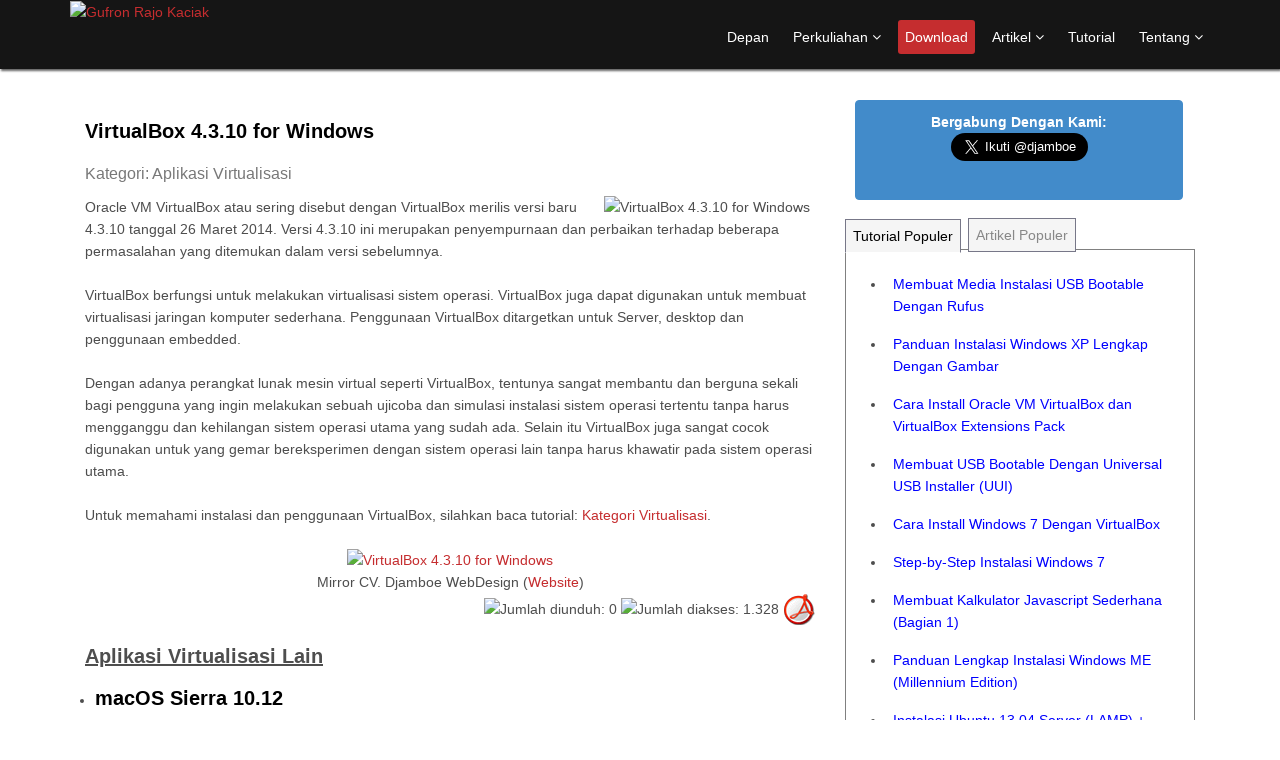

--- FILE ---
content_type: text/html; charset=UTF-8
request_url: https://dosen.gufron.com/digital/virtualbox-4310-for-windows/71/
body_size: 9790
content:
<!DOCTYPE html>
<!--
________       __              ___.                  
\______ \     |__|____    _____\_ |__   ____   ____  
 |    |  \    |  \__  \  /     \| __ \ /  _ \_/ __ \ 
 |    `   \   |  |/ __ \|  Y Y  \ \_\ (  <_> )  ___/ 
/_______  /\__|  (____  /__|_|  /___  /\____/ \___  >
        \/\______|    \/      \/    \/            \/ 
 __      __      ___.   ________                .__               
/  \    /  \ ____\_ |__ \______ \   ____   _____|__| ____   ____  
\   \/\/   // __ \| __ \ |    |  \_/ __ \ /  ___/  |/ ___\ /    \ 
 \        /\  ___/| \_\ \|    `   \  ___/ \___ \|  / /_/  >   |  \
  \__/\  /  \___  >___  /_______  /\___  >____  >__\___  /|___|  /
       \/       \/    \/        \/     \/     \/  /_____/      \/ 

                                IT Consultant & Web Development
                                         http://www.gufron.com/

-->
<html lang="id">
<head>
    <meta charset="utf-8">
    <meta http-equiv="X-UA-Compatible" content="IE=edge">
    <title>VirtualBox 4.3.10 for Windows - Gufron Rajo Kaciak</title>
    <meta name="viewport" content="width=device-width, initial-scale=1.0">
    <meta name="description" content="VirtualBox 4.3.10 for Windows. Oracle VM VirtualBox atau sering disebut dengan VirtualBox merilis versi baru 4.3.10 tanggal 26 Maret 2014. Versi 4.3.10 ini merupakan penyempurnaan dan perbaik">
    <meta name="keywords" content="VirtualBox, 4310, for, Windows, Oracle, VM, VirtualBox, atau, sering, disebut, dengan, VirtualBox, merilis, versi, baru, 4310, tanggal, 26, Maret, 2014, Versi, 4310, ini, merupakan, penyempurnaan, dan, perbaikGufron, Rajo, Kaciak, website, tutorial, pemrograman, jaringan, komputer, server, networking, virtualisasi, perkuliahan, basis, data, dan, teknologi, informasi">
    <meta name="author" content="Gufron Rajo Kaciak">
    <meta name="generator" content="Djamboe">
    <meta name="rating" content="general">
    <meta name="geo.country" content="id">
    <meta name="geo.placename" content="Indonesia">
    <meta name="robots" content="all">
    <link rel="canonical" href="https://dosen.gufron.com/digital/virtualbox-4310-for-windows/71/">
    <meta property="og:type" content="website">
    <meta property="og:site_name" content="Gufron Rajo Kaciak">
    <meta property="og:locale" content="id">
    <meta property="og:url" content="https://dosen.gufron.com/digital/virtualbox-4310-for-windows/71/">
    <meta property="og:image" content="/images/newspost_images/icon/virtualbox.png">
    <meta property="og:title" content="VirtualBox 4310 for Windows - Gufron Rajo Kaciak">
    <meta property="og:description" content="VirtualBox 4.3.10 for Windows. Oracle VM VirtualBox atau sering disebut dengan VirtualBox merilis versi baru 4.3.10 tanggal 26 Maret 2014. Versi 4.3.10 ini merupakan penyempurnaan dan perbaik">
    <meta property="fb:admins" content="376052749197143">
    <!-- core CSS -->
    <link href="//maxcdn.bootstrapcdn.com/bootstrap/3.3.0/css/bootstrap.min.css" rel="stylesheet">
    <link href="//maxcdn.bootstrapcdn.com/font-awesome/4.0.3/css/font-awesome.min.css" rel="stylesheet">
    <link href="/css/animate.min.css" rel="stylesheet">
    <link href="/css/style.css"  rel="stylesheet" type="text/css">
    <!-- HTML5 shim and Respond.js for IE8 support of HTML5 elements and media queries -->
    <!--[if lt IE 9]>
    <script src="/js/html5shiv.js"></script>
    <script src="/js/respond.min.js"></script>
    <![endif]-->
    <link rel="icon" href="https://dosen.gufron.com/favicon.ico" type="image/x-icon">
    <link rel="shortcut icon" href="https://dosen.gufron.com/favicon.ico" type="image/xicon">
    <link rel="apple-touch-icon-precomposed" sizes="144x144" href="/images/ico/apple-touch-icon-144-precomposed.png">
    <link rel="apple-touch-icon-precomposed" sizes="114x114" href="/images/ico/apple-touch-icon-114-precomposed.png">
    <link rel="apple-touch-icon-precomposed" sizes="72x72" href="/images/ico/apple-touch-icon-72-precomposed.png">
    <link rel="apple-touch-icon-precomposed" href="/images/ico/apple-touch-icon-57-precomposed.png">
    <script type="text/javascript">
  (function(i,s,o,g,r,a,m){i['GoogleAnalyticsObject']=r;i[r]=i[r]||function(){
  (i[r].q=i[r].q||[]).push(arguments)},i[r].l=1*new Date();a=s.createElement(o),
  m=s.getElementsByTagName(o)[0];a.async=1;a.src=g;m.parentNode.insertBefore(a,m)
  })(window,document,'script','//www.google-analytics.com/analytics.js','ga');
  ga('create', 'UA-44624480-1', 'gufron.com');
  ga('send', 'pageview');
    </script>
    <script src="/js/tabcontent.js" type="text/javascript"></script>
</head><!--/head-->
<body class="homepage">

    <a href="https://plus.google.com/102952030931434077918" rel="publisher"></a>
	<a href="http://blog.gufron.com/"></a>
    <div id="fb-root"></div>
    <script>(function(d, s, id) {
  var js, fjs = d.getElementsByTagName(s)[0];
  if (d.getElementById(id)) return;
  js = d.createElement(s); js.id = id;
  js.src = "//connect.facebook.net/id_ID/sdk.js#xfbml=1&version=v2.12&appId=376052749197143&autoLogAppEvents=1";
  fjs.parentNode.insertBefore(js, fjs);
}(document, "script", "facebook-jssdk"));</script>

    <header id="header">
         <nav class="navbar navbar-inverse navbar-fixed-top" role="navigation">
              <div class="container">
                   <div class="navbar-header">
                        <button type="button" class="navbar-toggle" data-toggle="collapse" data-target=".navbar-collapse">
                             <span class="sr-only">Toggle navigation</span>
                             <span class="icon-bar"></span>
                             <span class="icon-bar"></span>
                             <span class="icon-bar"></span>
                        </button>

                        <a class="logo-situs" href="https://dosen.gufron.com/"><img src="/images/gufron.png" alt="Gufron Rajo Kaciak"></a>
                   </div>

                   <div class="collapse navbar-collapse navbar-right">
                        <ul class="nav navbar-nav">
                             <li><a href="/index.html">Depan</a></li>
                             <li class="dropdown">
                                  <a href="/bahankuliah/" class="dropdown-toggle" data-toggle="dropdown">Perkuliahan <i class="fa fa-angle-down"></i></a>
                                  <ul class="dropdown-menu">
                                       <li><a href="/bahankuliah/">Bahan Kuliah</a></li>
                                       <li><a href="/pengumuman/">Pengumuman</a></li>
                                  </ul>
                             </li>
                             <li class="active"><a href="/digital/">Download</a></li>
                             <li class="dropdown ">
                                  <a href="/artikel/" class="dropdown-toggle" data-toggle="dropdown">Artikel <i class="fa fa-angle-down"></i></a>
                                  <ul class="dropdown-menu">
                                       <li><a href="/artikel/">Artikel</a></li>
                                       <li><a href="/berita/">Berita</a></li>
                                  </ul>
                             </li>
                             <li><a href="/tutorial/">Tutorial</a></li>
                             <li class="dropdown ">
                                  <a href="/tentang/" class="dropdown-toggle" data-toggle="dropdown">Tentang <i class="fa fa-angle-down"></i></a>
                                  <ul class="dropdown-menu">
                                       <li><a href="/tentang/">Tentang</a></li>
                                       <!--<li><a href="/link/">Link</a></li>-->
                                       <li><a href="/rss/">RSS</a></li>
                                       <li><a href="/petasitus/">Peta Situs</a></li>
                                       <li><a href="/sitemap.xml">Sitemap</a></li>
                                  </ul>
                             </li>
                        </ul>
                   </div>
              </div><!--/.container-->
         </nav><!--/nav-->
    </header><!--/header-->
    <section id="slider" style="padding-bottom:0px">
        <div class="container">
            <div class="col-sm-8">

                <!--main-section-->
                <div id="tutorial-slider">
                    <div id="carousel-slider" class="carousel slide" data-ride="carousel">

                        <div id="isi-download">
                            <h2><a href='/digital/virtualbox-4310-for-windows/71/'>VirtualBox 4.3.10 for Windows</a></h2>
                            <h3>Kategori: Aplikasi Virtualisasi</h3>
                            <div class='smalltext'><img src='/images/newspost_images/icon/virtualbox.png' alt='VirtualBox 4.3.10 for Windows' title='VirtualBox 4.3.10 for Windows' style='float:right; padding:0px 5px 0px 15px; border:0' />Oracle VM VirtualBox atau sering disebut dengan VirtualBox merilis versi baru 4.3.10 tanggal 26 Maret 2014. Versi 4.3.10 ini merupakan penyempurnaan dan perbaikan terhadap beberapa permasalahan yang ditemukan dalam versi sebelumnya.<br /><br />VirtualBox berfungsi untuk melakukan virtualisasi sistem operasi. VirtualBox juga dapat digunakan untuk membuat virtualisasi jaringan komputer sederhana. Penggunaan VirtualBox ditargetkan untuk Server, desktop dan penggunaan embedded.<br /><br />Dengan adanya perangkat lunak mesin virtual seperti VirtualBox, tentunya sangat membantu dan berguna sekali bagi pengguna yang ingin melakukan sebuah ujicoba dan simulasi instalasi sistem operasi tertentu tanpa harus mengganggu dan kehilangan sistem operasi utama yang sudah ada. Selain itu VirtualBox juga sangat cocok digunakan untuk yang gemar bereksperimen dengan sistem operasi lain tanpa harus khawatir pada sistem operasi utama.<br /><br />Untuk memahami instalasi dan penggunaan VirtualBox, silahkan baca tutorial: <a class='bbcode' href='/tutorial/kategori/virtualisasi/6/' >Kategori Virtualisasi</a>.</div>
                            <br />
                            <div style='text-align:center'><a href='https://dosen.gufron.com/digital.php?dlm.147'><img src='/images/admin_images/down_32.png' alt='VirtualBox 4.3.10 for Windows' title='VirtualBox 4.3.10 for Windows' style='border:0' /></a><br />
							Mirror CV. Djamboe WebDesign (<a href='http://www.djamboe.com'>Website</a>)</div>
                            <div style='text-align:right'><img src='/images/admin_images/down_32.png' style='border:0' alt='Jumlah diunduh: 0' title='Jumlah diunduh: 0' /> <img src='/images/admin_images/dibaca_32.png' style='border:0' alt='Jumlah diakses: 1.328' title='Jumlah diakses: 1.328' /> <a href='/pdf/digital.71/'><img src='/punggawa/pdf/images/pdf_32.png' style='border:0' alt='Jadikan PDF' title='Jadikan PDF' /></a>
                        </div><!--/#isi-materi-->

                        <h2><u>Aplikasi Virtualisasi Lain</u></h2>
                        <div style='display: block;'>
                            <ul class="jmdown">
                                <li><h2><a href='/digital/macos-sierra-1012/124/'>macOS Sierra 10.12</a></h2>
                                    <div class='smalltext'>Kategori: <a href='/digital/kategori/aplikasi-virtualisasi/5/'>Aplikasi Virtualisasi</a><br />
                                    <img src='/images/newspost_images/icon/virtualbox-macos.png' alt='macOS Sierra 10.12' title='macOS Sierra 10.12' style='float:right; padding:0px 5px 0px 15px; border:0' />Link untuk download file image macOS Sierra 10.12 untuk instalasi pada mesin virtual.Untuk langkah demi langkah instalasi macOS Sierra 10.12 di VirtualBox, silahkan baca tutorial/panduan-instalasi-macos-sierra-1012-di-virtualbox/81/]Panduan Instalasi macOS Sierra 10.12 di VirtualBox dan tutorial/langkahlangkah-instalasi-macos-sierra-1012-di-virt/82/]Langkah-Langkah Instalasi macOS Sierra 10.12 di VirtualBox (Bagian 2)</div></li>
                                <li><h2><a href='/digital/virtualbox-4324-untuk-windows/116/'>VirtualBox 4.3.24 Untuk Windows</a></h2>
                                    <div class='smalltext'>Kategori: <a href='/digital/kategori/aplikasi-virtualisasi/5/'>Aplikasi Virtualisasi</a><br />
                                    <img src='/images/newspost_images/icon/virtualbox.png' alt='VirtualBox 4.3.24 Untuk Windows' title='VirtualBox 4.3.24 Untuk Windows' style='float:right; padding:0px 5px 0px 15px; border:0' />Oracle VM VirtualBox atau sering disebut dengan VirtualBox merilis versi baru 4.3.24 tanggal 2 Maret 2015. Versi 4.3.24 ini merupakan penyempurnaan dan perbaikan terhadap beberapa permasalahan yang ditemukan dalam versi sebelumnya.VirtualBox berfungsi untuk melakukan virtualisasi sistem operasi. VirtualBox juga dapat digunakan untuk membuat virtualisasi jaringan komputer sederhana. Penggunaan VirtualBox ditargetkan untuk Server, desktop dan penggunaan embedded.Dengan adanya perangkat lunak m.....</div></li>
                                <li><h2><a href='/digital/oracle-vm-virtualbox-extension-pack-4324/115/'>Oracle VM VirtualBox Extension Pack 4.3.24</a></h2>
                                    <div class='smalltext'>Kategori: <a href='/digital/kategori/aplikasi-virtualisasi/5/'>Aplikasi Virtualisasi</a><br />
                                    <img src='/images/newspost_images/icon/virtualbox_extension.png' alt='Oracle VM VirtualBox Extension Pack 4.3.24' title='Oracle VM VirtualBox Extension Pack 4.3.24' style='float:right; padding:0px 5px 0px 15px; border:0' />VirtualBox Extension Pack adalah semacam add-on bagi aplikasi VirtualBox, yang berguna untuk memberikan tambahan kemampuan kepada VirtualBox, seperti kemampuan tambahan untuk peralatan USB 2.0 (EHCI), dukungan terhadap VirtualBox Remote Desktop Protocol (VRDP) yang lebih baik, dan kemampuan booting dari kartu jaringan E1000 dengan memanfaatkan Intel PXE.Walaupun masih dalam tahap ujicoba, VirtualBox Extension Pack juga memberikan tambahan kemampuan terhadap dukungan PCI passthrough pada Linu.....</div></li>
                                <li><h2><a href='/digital/manual-penggunaan-oracle-vm-virtualbox-versi-4324/114/'>Manual Penggunaan Oracle VM VirtualBox versi 4.3.24</a></h2>
                                    <div class='smalltext'>Kategori: <a href='/digital/kategori/aplikasi-virtualisasi/5/'>Aplikasi Virtualisasi</a><br />
                                    <img src='/images/newspost_images/icon/manual_virtualbox.png' alt='Manual Penggunaan Oracle VM VirtualBox versi 4.3.24' title='Manual Penggunaan Oracle VM VirtualBox versi 4.3.24' style='float:right; padding:0px 5px 0px 15px; border:0' />Buku manual petunjuk penggunaan Oracle VM VirtualBox versi 4.3.24 dalam bahasa Inggris ini akan menjelaskan fitur aplikasi VirtualBox versi 4.3.24 secara lengkap, mulai dari tata cara instalasi, pengaturan mesin virtual, penambahan sistem operasi guest, media penyimpanan dan jaringan virtual sampai mengatasi permasalahan yang muncul dalam penggunaan aplikasi VirtualBox.Untuk memahami instalasi dan penggunaan VirtualBox, silahkan baca tutorial: tutorial/kategori/virtualisasi/6/].....</div></li>
                                <li><h2><a href='/digital/virtualbox-4322-for-windows/112/'>VirtualBox 4.3.22 for Windows</a></h2>
                                    <div class='smalltext'>Kategori: <a href='/digital/kategori/aplikasi-virtualisasi/5/'>Aplikasi Virtualisasi</a><br />
                                    <img src='/images/newspost_images/icon/virtualbox.png' alt='VirtualBox 4.3.22 for Windows' title='VirtualBox 4.3.22 for Windows' style='float:right; padding:0px 5px 0px 15px; border:0' />Oracle VM VirtualBox atau sering disebut dengan VirtualBox merilis versi baru 4.3.22 tanggal 12 Pebruari 2015. Versi 4.3.22 ini merupakan penyempurnaan dan perbaikan terhadap beberapa permasalahan yang ditemukan dalam versi sebelumnya.VirtualBox berfungsi untuk melakukan virtualisasi sistem operasi. VirtualBox juga dapat digunakan untuk membuat virtualisasi jaringan komputer sederhana. Penggunaan VirtualBox ditargetkan untuk Server, desktop dan penggunaan embedded.Dengan adanya perangkat lun.....</div></li>
                                <li><h2><a href='/digital/oracle-vm-virtualbox-extension-pack-4322/111/'>Oracle VM VirtualBox Extension Pack 4.3.22</a></h2>
                                    <div class='smalltext'>Kategori: <a href='/digital/kategori/aplikasi-virtualisasi/5/'>Aplikasi Virtualisasi</a><br />
                                    <img src='/images/newspost_images/icon/virtualbox_extension.png' alt='Oracle VM VirtualBox Extension Pack 4.3.22' title='Oracle VM VirtualBox Extension Pack 4.3.22' style='float:right; padding:0px 5px 0px 15px; border:0' />VirtualBox Extension Pack adalah semacam add-on bagi aplikasi VirtualBox, yang berguna untuk memberikan tambahan kemampuan kepada VirtualBox, seperti kemampuan tambahan untuk peralatan USB 2.0 (EHCI), dukungan terhadap VirtualBox Remote Desktop Protocol (VRDP) yang lebih baik, dan kemampuan booting dari kartu jaringan E1000 dengan memanfaatkan Intel PXE.Walaupun masih dalam tahap ujicoba, VirtualBox Extension Pack juga memberikan tambahan kemampuan terhadap dukungan PCI passthrough pada Linu.....</div></li>
                                <li><h2><a href='/digital/manual-penggunaan-oracle-vm-virtualbox-versi-4322/110/'>Manual Penggunaan Oracle VM VirtualBox versi 4.3.22</a></h2>
                                    <div class='smalltext'>Kategori: <a href='/digital/kategori/aplikasi-virtualisasi/5/'>Aplikasi Virtualisasi</a><br />
                                    <img src='/images/newspost_images/icon/manual_virtualbox.png' alt='Manual Penggunaan Oracle VM VirtualBox versi 4.3.22' title='Manual Penggunaan Oracle VM VirtualBox versi 4.3.22' style='float:right; padding:0px 5px 0px 15px; border:0' />Buku manual petunjuk penggunaan Oracle VM VirtualBox versi 4.3.22 dalam bahasa Inggris ini akan menjelaskan fitur aplikasi VirtualBox versi 4.3.22 secara lengkap, mulai dari tata cara instalasi, pengaturan mesin virtual, penambahan sistem operasi guest, media penyimpanan dan jaringan virtual sampai mengatasi permasalahan yang muncul dalam penggunaan aplikasi VirtualBox.Untuk memahami instalasi dan penggunaan VirtualBox, silahkan baca tutorial: tutorial/kategori/virtualisasi/6/].....</div></li>
                                <li><h2><a href='/digital/virtualbox-4320-for-windows/105/'>VirtualBox 4.3.20 for Windows</a></h2>
                                    <div class='smalltext'>Kategori: <a href='/digital/kategori/aplikasi-virtualisasi/5/'>Aplikasi Virtualisasi</a><br />
                                    <img src='/images/newspost_images/icon/virtualbox.png' alt='VirtualBox 4.3.20 for Windows' title='VirtualBox 4.3.20 for Windows' style='float:right; padding:0px 5px 0px 15px; border:0' />Oracle VM VirtualBox atau sering disebut dengan VirtualBox merilis versi baru 4.3.20 tanggal 21 November 2014. Versi 4.3.20 ini merupakan penyempurnaan dan perbaikan terhadap beberapa permasalahan yang ditemukan dalam versi sebelumnya.VirtualBox berfungsi untuk melakukan virtualisasi sistem operasi. VirtualBox juga dapat digunakan untuk membuat virtualisasi jaringan komputer sederhana. Penggunaan VirtualBox ditargetkan untuk Server, desktop dan penggunaan embedded.Dengan adanya perangkat lun.....</div></li>
                                <li><h2><a href='/digital/oracle-vm-virtualbox-extension-pack-4320/104/'>Oracle VM VirtualBox Extension Pack 4.3.20</a></h2>
                                    <div class='smalltext'>Kategori: <a href='/digital/kategori/aplikasi-virtualisasi/5/'>Aplikasi Virtualisasi</a><br />
                                    <img src='/images/newspost_images/icon/virtualbox_extension.png' alt='Oracle VM VirtualBox Extension Pack 4.3.20' title='Oracle VM VirtualBox Extension Pack 4.3.20' style='float:right; padding:0px 5px 0px 15px; border:0' />VirtualBox Extension Pack adalah semacam add-on bagi aplikasi VirtualBox, yang berguna untuk memberikan tambahan kemampuan kepada VirtualBox, seperti kemampuan tambahan untuk peralatan USB 2.0 (EHCI), dukungan terhadap VirtualBox Remote Desktop Protocol (VRDP) yang lebih baik, dan kemampuan booting dari kartu jaringan E1000 dengan memanfaatkan Intel PXE.Walaupun masih dalam tahap ujicoba, VirtualBox Extension Pack juga memberikan tambahan kemampuan terhadap dukungan PCI passthrough pada Linu.....</div></li>
                                <li><h2><a href='/digital/manual-penggunaan-oracle-vm-virtualbox-versi-4320/103/'>Manual Penggunaan Oracle VM VirtualBox versi 4.3.20</a></h2>
                                    <div class='smalltext'>Kategori: <a href='/digital/kategori/aplikasi-virtualisasi/5/'>Aplikasi Virtualisasi</a><br />
                                    <img src='/images/newspost_images/icon/manual_virtualbox.png' alt='Manual Penggunaan Oracle VM VirtualBox versi 4.3.20' title='Manual Penggunaan Oracle VM VirtualBox versi 4.3.20' style='float:right; padding:0px 5px 0px 15px; border:0' />Buku manual petunjuk penggunaan Oracle VM VirtualBox versi 4.3.20 dalam bahasa Inggris ini akan menjelaskan fitur aplikasi VirtualBox versi 4.3.20 secara lengkap, mulai dari tata cara instalasi, pengaturan mesin virtual, penambahan sistem operasi guest, media penyimpanan dan jaringan virtual sampai mengatasi permasalahan yang muncul dalam penggunaan aplikasi VirtualBox.Untuk memahami instalasi dan penggunaan VirtualBox, silahkan baca tutorial: tutorial/kategori/virtualisasi/6/].....</div></li>
                                <li><h2><a href='/digital/virtualbox-4318-for-windows/98/'>VirtualBox 4.3.18 for Windows</a></h2>
                                    <div class='smalltext'>Kategori: <a href='/digital/kategori/aplikasi-virtualisasi/5/'>Aplikasi Virtualisasi</a><br />
                                    <img src='/images/newspost_images/icon/virtualbox.png' alt='VirtualBox 4.3.18 for Windows' title='VirtualBox 4.3.18 for Windows' style='float:right; padding:0px 5px 0px 15px; border:0' />Oracle VM VirtualBox atau sering disebut dengan VirtualBox merilis versi baru 4.3.18 tanggal 10 Oktober 2014. Versi 4.3.18 ini merupakan penyempurnaan dan perbaikan terhadap beberapa permasalahan yang ditemukan dalam versi sebelumnya.VirtualBox berfungsi untuk melakukan virtualisasi sistem operasi. VirtualBox juga dapat digunakan untuk membuat virtualisasi jaringan komputer sederhana. Penggunaan VirtualBox ditargetkan untuk Server, desktop dan penggunaan embedded.Dengan adanya perangkat luna.....</div></li>
                                <li><h2><a href='/digital/oracle-vm-virtualbox-extension-pack-4318/97/'>Oracle VM VirtualBox Extension Pack 4.3.18</a></h2>
                                    <div class='smalltext'>Kategori: <a href='/digital/kategori/aplikasi-virtualisasi/5/'>Aplikasi Virtualisasi</a><br />
                                    <img src='/images/newspost_images/icon/virtualbox_extension.png' alt='Oracle VM VirtualBox Extension Pack 4.3.18' title='Oracle VM VirtualBox Extension Pack 4.3.18' style='float:right; padding:0px 5px 0px 15px; border:0' />VirtualBox Extension Pack adalah semacam add-on bagi aplikasi VirtualBox, yang berguna untuk memberikan tambahan kemampuan kepada VirtualBox, seperti kemampuan tambahan untuk peralatan USB 2.0 (EHCI), dukungan terhadap VirtualBox Remote Desktop Protocol (VRDP) yang lebih baik, dan kemampuan booting dari kartu jaringan E1000 dengan memanfaatkan Intel PXE.Walaupun masih dalam tahap ujicoba, VirtualBox Extension Pack juga memberikan tambahan kemampuan terhadap dukungan PCI passthrough pada Linu.....</div></li>
                                <li><h2><a href='/digital/manual-penggunaan-oracle-vm-virtualbox-versi-4318/96/'>Manual Penggunaan Oracle VM VirtualBox versi 4.3.18</a></h2>
                                    <div class='smalltext'>Kategori: <a href='/digital/kategori/aplikasi-virtualisasi/5/'>Aplikasi Virtualisasi</a><br />
                                    <img src='/images/newspost_images/icon/manual_virtualbox.png' alt='Manual Penggunaan Oracle VM VirtualBox versi 4.3.18' title='Manual Penggunaan Oracle VM VirtualBox versi 4.3.18' style='float:right; padding:0px 5px 0px 15px; border:0' />Buku manual petunjuk penggunaan Oracle VM VirtualBox versi 4.3.18 dalam bahasa Inggris ini akan menjelaskan fitur aplikasi VirtualBox versi 4.3.18 secara lengkap, mulai dari tata cara instalasi, pengaturan mesin virtual, penambahan sistem operasi guest, media penyimpanan dan jaringan virtual sampai mengatasi permasalahan yang muncul dalam penggunaan aplikasi VirtualBox.Untuk memahami instalasi dan penggunaan VirtualBox, silahkan baca tutorial: tutorial/kategori/virtualisasi/6/].....</div></li>
                                <li><h2><a href='/digital/virtualbox-4316-for-windows/95/'>VirtualBox 4.3.16 for Windows</a></h2>
                                    <div class='smalltext'>Kategori: <a href='/digital/kategori/aplikasi-virtualisasi/5/'>Aplikasi Virtualisasi</a><br />
                                    <img src='/images/newspost_images/icon/virtualbox.png' alt='VirtualBox 4.3.16 for Windows' title='VirtualBox 4.3.16 for Windows' style='float:right; padding:0px 5px 0px 15px; border:0' />Oracle VM VirtualBox atau sering disebut dengan VirtualBox merilis versi baru 4.3.16 tanggal 09 September 2014. Versi 4.3.16 ini merupakan penyempurnaan dan perbaikan terhadap beberapa permasalahan yang ditemukan dalam versi sebelumnya.VirtualBox berfungsi untuk melakukan virtualisasi sistem operasi. VirtualBox juga dapat digunakan untuk membuat virtualisasi jaringan komputer sederhana. Penggunaan VirtualBox ditargetkan untuk Server, desktop dan penggunaan embedded.Dengan adanya perangka.....</div></li>
                                <li><h2><a href='/digital/oracle-vm-virtualbox-extension-pack-4316/94/'>Oracle VM VirtualBox Extension Pack 4.3.16</a></h2>
                                    <div class='smalltext'>Kategori: <a href='/digital/kategori/aplikasi-virtualisasi/5/'>Aplikasi Virtualisasi</a><br />
                                    <img src='/images/newspost_images/icon/virtualbox_extension.png' alt='Oracle VM VirtualBox Extension Pack 4.3.16' title='Oracle VM VirtualBox Extension Pack 4.3.16' style='float:right; padding:0px 5px 0px 15px; border:0' />VirtualBox Extension Pack adalah semacam add-on bagi aplikasi VirtualBox, yang berguna untuk memberikan tambahan kemampuan kepada VirtualBox, seperti kemampuan tambahan untuk peralatan USB 2.0 (EHCI), dukungan terhadap VirtualBox Remote Desktop Protocol (VRDP) yang lebih baik, dan kemampuan booting dari kartu jaringan E1000 dengan memanfaatkan Intel PXE.Walaupun masih dalam tahap ujicoba, VirtualBox Extension Pack juga memberikan tambahan kemampuan terhadap dukungan PCI passthrough pada Linux......</div></li>
                                <li><h2><a href='/digital/manual-penggunaan-oracle-vm-virtualbox-versi-4316/93/'>Manual Penggunaan Oracle VM VirtualBox versi 4.3.16</a></h2>
                                    <div class='smalltext'>Kategori: <a href='/digital/kategori/aplikasi-virtualisasi/5/'>Aplikasi Virtualisasi</a><br />
                                    <img src='/images/newspost_images/icon/manual_virtualbox.png' alt='Manual Penggunaan Oracle VM VirtualBox versi 4.3.16' title='Manual Penggunaan Oracle VM VirtualBox versi 4.3.16' style='float:right; padding:0px 5px 0px 15px; border:0' />Buku manual petunjuk penggunaan Oracle VM VirtualBox versi 4.3.16 dalam bahasa Inggris ini akan menjelaskan fitur aplikasi VirtualBox versi 4.3.16 secara lengkap, mulai dari tata cara instalasi, pengaturan mesin virtual, penambahan sistem operasi guest, media penyimpanan dan jaringan virtual sampai mengatasi permasalahan yang muncul dalam penggunaan aplikasi VirtualBox.Untuk memahami instalasi dan penggunaan VirtualBox, silahkan baca tutorial: tutorial/kategori/virtualisasi/6/]Ka.....</div></li>
                                <li><h2><a href='/digital/virtualbox-4314-for-windows/84/'>VirtualBox 4.3.14 for Windows</a></h2>
                                    <div class='smalltext'>Kategori: <a href='/digital/kategori/aplikasi-virtualisasi/5/'>Aplikasi Virtualisasi</a><br />
                                    <img src='/images/newspost_images/icon/virtualbox.png' alt='VirtualBox 4.3.14 for Windows' title='VirtualBox 4.3.14 for Windows' style='float:right; padding:0px 5px 0px 15px; border:0' />Oracle VM VirtualBox atau sering disebut dengan VirtualBox merilis versi baru 4.3.14 tanggal 14 Juli 2014. Versi 4.3.14 ini merupakan penyempurnaan dan perbaikan terhadap beberapa permasalahan yang ditemukan dalam versi sebelumnya.VirtualBox berfungsi untuk melakukan virtualisasi sistem operasi. VirtualBox juga dapat digunakan untuk membuat virtualisasi jaringan komputer sederhana. Penggunaan VirtualBox ditargetkan untuk Server, desktop dan penggunaan embedded.Dengan adanya perangkat lun.....</div></li>
                                <li><h2><a href='/digital/oracle-vm-virtualbox-extension-pack-4314/83/'>Oracle VM VirtualBox Extension Pack 4.3.14</a></h2>
                                    <div class='smalltext'>Kategori: <a href='/digital/kategori/aplikasi-virtualisasi/5/'>Aplikasi Virtualisasi</a><br />
                                    <img src='/images/newspost_images/icon/virtualbox_extension.png' alt='Oracle VM VirtualBox Extension Pack 4.3.14' title='Oracle VM VirtualBox Extension Pack 4.3.14' style='float:right; padding:0px 5px 0px 15px; border:0' />VirtualBox Extension Pack adalah semacam add-on bagi aplikasi VirtualBox, yang berguna untuk memberikan tambahan kemampuan kepada VirtualBox, seperti kemampuan tambahan untuk peralatan USB 2.0 (EHCI), dukungan terhadap VirtualBox Remote Desktop Protocol (VRDP) yang lebih baik, dan kemampuan booting dari kartu jaringan E1000 dengan memanfaatkan Intel PXE.Walaupun masih dalam tahap ujicoba, VirtualBox Extension Pack juga memberikan tambahan kemampuan terhadap dukungan PCI passthrough pada Linu.....</div></li>
                                <li><h2><a href='/digital/manual-penggunaan-oracle-vm-virtualbox-versi-4314/82/'>Manual Penggunaan Oracle VM VirtualBox versi 4.3.14</a></h2>
                                    <div class='smalltext'>Kategori: <a href='/digital/kategori/aplikasi-virtualisasi/5/'>Aplikasi Virtualisasi</a><br />
                                    <img src='/images/newspost_images/icon/manual_virtualbox.png' alt='Manual Penggunaan Oracle VM VirtualBox versi 4.3.14' title='Manual Penggunaan Oracle VM VirtualBox versi 4.3.14' style='float:right; padding:0px 5px 0px 15px; border:0' />Buku manual petunjuk penggunaan Oracle VM VirtualBox versi 4.3.14 dalam bahasa Inggris ini akan menjelaskan fitur aplikasi VirtualBox versi 4.3.14 secara lengkap, mulai dari tata cara instalasi, pengaturan mesin virtual, penambahan sistem operasi guest, media penyimpanan dan jaringan virtual sampai mengatasi permasalahan yang muncul dalam penggunaan aplikasi VirtualBox.Untuk memahami instalasi dan penggunaan VirtualBox, silahkan baca tutorial: tutorial/kategori/virtualisasi/6/].....</div></li>
                                <li><h2><a href='/digital/virtualbox-4312-for-windows/79/'>VirtualBox 4.3.12 for Windows</a></h2>
                                    <div class='smalltext'>Kategori: <a href='/digital/kategori/aplikasi-virtualisasi/5/'>Aplikasi Virtualisasi</a><br />
                                    <img src='/images/newspost_images/icon/virtualbox.png' alt='VirtualBox 4.3.12 for Windows' title='VirtualBox 4.3.12 for Windows' style='float:right; padding:0px 5px 0px 15px; border:0' />Oracle VM VirtualBox atau sering disebut dengan VirtualBox merilis versi baru 4.3.12 tanggal 16 Mei 2014. Versi 4.3.12 ini merupakan penyempurnaan dan perbaikan terhadap beberapa permasalahan yang ditemukan dalam versi sebelumnya.VirtualBox berfungsi untuk melakukan virtualisasi sistem operasi. VirtualBox juga dapat digunakan untuk membuat virtualisasi jaringan komputer sederhana. Penggunaan VirtualBox ditargetkan untuk Server, desktop dan penggunaan embedded.Dengan adanya perangkat luna.....</div></li>
                                <li><h2><a href='/digital/oracle-vm-virtualbox-extension-pack-4312/78/'>Oracle VM VirtualBox Extension Pack 4.3.12</a></h2>
                                    <div class='smalltext'>Kategori: <a href='/digital/kategori/aplikasi-virtualisasi/5/'>Aplikasi Virtualisasi</a><br />
                                    <img src='/images/newspost_images/icon/virtualbox_extension.png' alt='Oracle VM VirtualBox Extension Pack 4.3.12' title='Oracle VM VirtualBox Extension Pack 4.3.12' style='float:right; padding:0px 5px 0px 15px; border:0' />VirtualBox Extension Pack adalah semacam add-on bagi aplikasi VirtualBox, yang berguna untuk memberikan tambahan kemampuan kepada VirtualBox, seperti kemampuan tambahan untuk peralatan USB 2.0 (EHCI), dukungan terhadap VirtualBox Remote Desktop Protocol (VRDP) yang lebih baik, dan kemampuan booting dari kartu jaringan E1000 dengan memanfaatkan Intel PXE.Walaupun masih dalam tahap ujicoba, VirtualBox Extension Pack juga memberikan tambahan kemampuan terhadap dukungan PCI passthrough pada Linu.....</div></li>
                                <li><h2><a href='/digital/manual-penggunaan-oracle-vm-virtualbox-versi-4312/77/'>Manual Penggunaan Oracle VM VirtualBox versi 4.3.12</a></h2>
                                    <div class='smalltext'>Kategori: <a href='/digital/kategori/aplikasi-virtualisasi/5/'>Aplikasi Virtualisasi</a><br />
                                    <img src='/images/newspost_images/icon/manual_virtualbox.png' alt='Manual Penggunaan Oracle VM VirtualBox versi 4.3.12' title='Manual Penggunaan Oracle VM VirtualBox versi 4.3.12' style='float:right; padding:0px 5px 0px 15px; border:0' />Buku manual petunjuk penggunaan Oracle VM VirtualBox versi 4.3.12 dalam bahasa Inggris ini akan menjelaskan fitur aplikasi VirtualBox versi 4.3.12 secara lengkap, mulai dari tata cara instalasi, pengaturan mesin virtual, penambahan sistem operasi guest, media penyimpanan dan jaringan virtual sampai mengatasi permasalahan yang muncul dalam penggunaan aplikasi VirtualBox.Untuk memahami instalasi dan penggunaan VirtualBox, silahkan baca tutorial: tutorial/kategori/virtualisasi/6/].....</div></li>
                                <li><h2><a href='/digital/oracle-vm-virtualbox-extension-pack-4310/70/'>Oracle VM VirtualBox Extension Pack 4.3.10</a></h2>
                                    <div class='smalltext'>Kategori: <a href='/digital/kategori/aplikasi-virtualisasi/5/'>Aplikasi Virtualisasi</a><br />
                                    <img src='/images/newspost_images/icon/virtualbox_extension.png' alt='Oracle VM VirtualBox Extension Pack 4.3.10' title='Oracle VM VirtualBox Extension Pack 4.3.10' style='float:right; padding:0px 5px 0px 15px; border:0' />VirtualBox Extension Pack adalah semacam add-on bagi aplikasi VirtualBox, yang berguna untuk memberikan tambahan kemampuan kepada VirtualBox, seperti kemampuan tambahan untuk peralatan USB 2.0 (EHCI), dukungan terhadap VirtualBox Remote Desktop Protocol (VRDP) yang lebih baik, dan kemampuan booting dari kartu jaringan E1000 dengan memanfaatkan Intel PXE.Walaupun masih dalam tahap ujicoba, VirtualBox Extension Pack juga memberikan tambahan kemampuan terhadap dukungan PCI passthrough pada Linu.....</div></li>
                                <li><h2><a href='/digital/manual-penggunaan-oracle-vm-virtualbox-versi-4310/69/'>Manual Penggunaan Oracle VM VirtualBox versi 4.3.10</a></h2>
                                    <div class='smalltext'>Kategori: <a href='/digital/kategori/aplikasi-virtualisasi/5/'>Aplikasi Virtualisasi</a><br />
                                    <img src='/images/newspost_images/icon/manual_virtualbox.png' alt='Manual Penggunaan Oracle VM VirtualBox versi 4.3.10' title='Manual Penggunaan Oracle VM VirtualBox versi 4.3.10' style='float:right; padding:0px 5px 0px 15px; border:0' />Buku manual petunjuk penggunaan Oracle VM VirtualBox versi 4.3.10 dalam bahasa Inggris ini akan menjelaskan fitur aplikasi VirtualBox versi 4.3.10 secara lengkap, mulai dari tata cara instalasi, pengaturan mesin virtual, penambahan sistem operasi guest, media penyimpanan dan jaringan virtual sampai mengatasi permasalahan yang muncul dalam penggunaan aplikasi VirtualBox.Untuk memahami instalasi dan penggunaan VirtualBox, silahkan baca tutorial: tutorial/kategori/virtualisasi/6/].....</div></li>
                                <li><h2><a href='/digital/virtualbox-438-for-windows/67/'>VirtualBox 4.3.8 for Windows</a></h2>
                                    <div class='smalltext'>Kategori: <a href='/digital/kategori/aplikasi-virtualisasi/5/'>Aplikasi Virtualisasi</a><br />
                                    <img src='/images/newspost_images/icon/virtualbox.png' alt='VirtualBox 4.3.8 for Windows' title='VirtualBox 4.3.8 for Windows' style='float:right; padding:0px 5px 0px 15px; border:0' />Oracle VM VirtualBox atau sering disebut dengan VirtualBox merilis versi baru 4.3.8 tanggal 25 Pebruari 2014. Versi 4.3.8 ini merupakan penyempurnaan dan perbaikan terhadap beberapa permasalahan yang ditemukan dalam versi sebelumnya.VirtualBox berfungsi untuk melakukan virtualisasi sistem operasi. VirtualBox juga dapat digunakan untuk membuat virtualisasi jaringan komputer sederhana. Penggunaan VirtualBox ditargetkan untuk Server, desktop dan penggunaan embedded.Dengan adanya perangkat l.....</div></li>
                                    <p>&nbsp;</p>
                                    <div style="text-align:center"><a href='/digital/kategori/aplikasi-virtualisasi/5/'>Daftar File Download Kategori Aplikasi Virtualisasi</a> | <a href='/digital/'>Daftar File Download</a></div>
                            </ul>
                        </div>
						</div>
						<p>&nbsp;</p>
                    </div><!--/#carousel-slider-->
                </div><!--/#tutorial-slider-->

            </div><!--/.col-sm-8-->
              <aside class="pull-left">
                   <div class="list-group">
                        <div class="list-group-item active">
                             <b>Bergabung Dengan Kami:</b><br />
                             <a class="twitter-follow-button" href="https://twitter.com/djamboe" data-show-count="false" data-size="large">Follow @djamboe</a>
                             <script>window.twttr=(function(d,s,id){var js,fjs=d.getElementsByTagName(s)[0],t=window.twttr||{};if(d.getElementById(id))return;js=d.createElement(s);js.id=id;js.src="https://platform.twitter.com/widgets.js";fjs.parentNode.insertBefore(js,fjs);t._e=[];t.ready=function(f){t._e.push(f);};return t;}(document,"script","twitter-wjs"));</script>
                             <script src="https://apis.google.com/js/platform.js" async defer></script>
                             <div class="g-follow" data-annotation="none" data-height="24" data-href="https://plus.google.com/102952030931434077918" data-rel="author"></div>
                             <span class="fb-like" data-href="https://dosen.gufron.com/" data-layout="button_count" data-action="like" data-show-faces="false" data-share="true"></span>
                        </div>
                   </div>
              </aside>

            <div class="col-sm-4 wow fadeInDown">
                   <div id="content-populer">
                        <ul id="popinfo" class="shadetabs">
                             <li><a class="" href="#pop1" rel="popinfo1">Tutorial Populer</a></li>
                             <li><a class="" href="#pop2" rel="popinfo2">Artikel Populer</a></li>
                        </ul>

                        <div style="border:1px solid gray; width:100%; margin-bottom: 1em; padding: 5px">
                             <!--tutorial populer-->
                             <div style="display: block;" id="popinfo1" class="tabcontent">
                                  <ul class="artikel">
                                       <li><a href='/tutorial/membuat-media-instalasi-usb-bootable-dengan-rufus/6/' title='Membuat Media Instalasi USB Bootable Dengan Rufus, diakses 516.650 kali'>Membuat Media Instalasi USB Bootable Dengan Rufus</a></li>
                                       <li><a href='/tutorial/panduan-instalasi-windows-xp-lengkap-dengan-gambar/3/' title='Panduan Instalasi Windows XP Lengkap Dengan Gambar, diakses 260.512 kali'>Panduan Instalasi Windows XP Lengkap Dengan Gambar</a></li>
                                       <li><a href='/tutorial/cara-install-oracle-vm-virtualbox-dan-virtualbox-e/15/' title='Cara Install Oracle VM VirtualBox dan VirtualBox Extensions Pack, diakses 82.969 kali'>Cara Install Oracle VM VirtualBox dan VirtualBox Extensions Pack</a></li>
                                       <li><a href='/tutorial/membuat-usb-bootable-dengan-universal-usb-installe/8/' title='Membuat USB Bootable Dengan Universal USB Installer (UUI), diakses 64.265 kali'>Membuat USB Bootable Dengan Universal USB Installer (UUI)</a></li>
                                       <li><a href='/tutorial/cara-install-windows-7-dengan-virtualbox/27/' title='Cara Install Windows 7 Dengan VirtualBox, diakses 58.303 kali'>Cara Install Windows 7 Dengan VirtualBox</a></li>
                                       <li><a href='/tutorial/stepbystep-instalasi-windows-7/4/' title='Step-by-Step Instalasi Windows 7, diakses 38.953 kali'>Step-by-Step Instalasi Windows 7</a></li>
                                       <li><a href='/tutorial/membuat-kalkulator-javascript-sederhana-bagian-1/1/' title='Membuat Kalkulator Javascript Sederhana (Bagian 1), diakses 27.778 kali'>Membuat Kalkulator Javascript Sederhana (Bagian 1)</a></li>
                                       <li><a href='/tutorial/panduan-lengkap-instalasi-windows-me-millennium-ed/2/' title='Panduan Lengkap Instalasi Windows ME (Millennium Edition), diakses 26.575 kali'>Panduan Lengkap Instalasi Windows ME (Millennium Edition)</a></li>
                                       <li><a href='/tutorial/instalasi-ubuntu-1304-server-lamp--phpmyadmin-seca/9/' title='Instalasi Ubuntu 13.04 Server (LAMP) + phpMyAdmin Secara Offline, diakses 25.917 kali'>Instalasi Ubuntu 13.04 Server (LAMP) + phpMyAdmin Secara Offline</a></li>
                                       <li><a href='/tutorial/cara-membuat-multi-usb-bootable-dengan-yumi-your-u/21/' title='Cara Membuat Multi USB Bootable Dengan YUMI (Your Universal Multiboot Installer), diakses 24.566 kali'>Cara Membuat Multi USB Bootable Dengan YUMI (Your Universal Multiboot Installer)</a></li>
                                  </ul>
                                  <div style="text-align:right">
                                       <ul class="blog_category">
                                            <li><a href='/tutorial/' title='Daftar Tutorial'>Daftar Tutorial</a> <a href='/rss/tutorial/2/'><img src='/images/admin_images/rss_16.png' alt='RSS' title='RSS' style='border:0' /></a></li>
                                       </ul>
                                  </div>
                             </div>
                             <!--tutorial populer-->

                             <!--artikel populer-->
                             <div style="display: block;" id="popinfo2" class="tabcontent">
                                  <ul class="artikel">
                                       <li><a href='/artikel/pengertian-jaringan-peer-to-peer-p2p/7/' title='Pengertian Jaringan Peer To Peer (P2P), diakses 114.822 kali'>Pengertian Jaringan Peer To Peer (P2P)</a></li>
                                       <li><a href='/artikel/sejarah-perkembangan-sistem-operasi-microsoft-wind/13/' title='Sejarah Perkembangan Sistem Operasi Microsoft Windows, diakses 25.766 kali'>Sejarah Perkembangan Sistem Operasi Microsoft Windows</a></li>
                                       <li><a href='/artikel/mengenal-sistem-file-file-system-linux/18/' title='Mengenal Sistem File (File System) Linux, diakses 15.439 kali'>Mengenal Sistem File (File System) Linux</a></li>
                                       <li><a href='/artikel/perbedaan-linux-mint-edisi-mate-dan-edisi-cinnamon/9/' title='Perbedaan Linux Mint Edisi Mate dan Edisi Cinnamon, diakses 14.038 kali'>Perbedaan Linux Mint Edisi Mate dan Edisi Cinnamon</a></li>
                                       <li><a href='/artikel/mengenal-sistem-file-file-system-microsoft-windows/17/' title='Mengenal Sistem File (File System) Microsoft Windows, diakses 13.944 kali'>Mengenal Sistem File (File System) Microsoft Windows</a></li>
                                       <li><a href='/artikel/mengenal-sistem-operasi-pengertian-dan-fungsi/15/' title='Mengenal Sistem Operasi (Pengertian dan Fungsi), diakses 12.575 kali'>Mengenal Sistem Operasi (Pengertian dan Fungsi)</a></li>
                                       <li><a href='/artikel/faktorfaktor-dalam-pemilihan-sistem-operasi-yang-t/16/' title='Faktor-Faktor Dalam Pemilihan Sistem Operasi Yang Tepat, diakses 10.990 kali'>Faktor-Faktor Dalam Pemilihan Sistem Operasi Yang Tepat</a></li>
                                       <li><a href='/artikel/pengertian-virtualisasi/8/' title='Pengertian Virtualisasi, diakses 10.210 kali'>Pengertian Virtualisasi</a></li>
                                       <li><a href='/artikel/pengertian-dan-definisi-teknologi-informasi/1/' title='Pengertian dan Definisi Teknologi Informasi, diakses 8.798 kali'>Pengertian dan Definisi Teknologi Informasi</a></li>
                                       <li><a href='/artikel/mengenal-aplikasi-virtualisasi-oracle-vm-virtualbo/10/' title='Mengenal Aplikasi Virtualisasi Oracle VM VirtualBox, diakses 7.688 kali'>Mengenal Aplikasi Virtualisasi Oracle VM VirtualBox</a></li>
                                  </ul>
                                  <div style='text-align:right'>
                                       <ul class='blog_category'>
                                            <li><a href='/artikel/'>Daftar Artikel</a> <a href='/rss/artikel/2/'><img src='/images/admin_images/rss_16.png' alt='RSS' title='RSS' style='border:0' /></a></li>
                                       </ul>
                                  </div>
                             </div><!--artikel populer-->

                        </div><!--border-->
                   </div><!--/#content-populer-->
<script type="text/javascript">
var informasi=new ddtabcontent("popinfo");
informasi.setpersist(true);
informasi.setselectedClassTarget("link"); //"link" or "linkparent"
informasi.init(0); // 0=not change
</script>

                   <div id='content-terbaru' class='wow fadeInDown'>
                        <ul id='newinfo' class='shadetabs'>
                             <li><a class='' href='#newinfo1' rel='newinfo1'>Tutorial</a></li>
                             <li><a class='' href='#newinfo2' rel='newinfo2'>Artikel</a></li>
                             <li><a class='' href='#newinfo3' rel='newinfo3'>Download</a></li>
                             <li><a class='' href='#newinfo4' rel='newinfo4'>Berita</a></li>
                        </ul>

                        <div style='border:1px solid gray; width:100%; margin-bottom: 1em; padding: 5px'>
                             <!--tutorial terbaru-->
                             <div style='display: block;' id='newinfo1' class='tabcontent'>
                                  <ul class="artikel">
                                       <li><a href='/tutorial/instalasi-usb-20-wifi-adapter-di-linux-mint/93/'>Instalasi USB 2.0 Wifi Adapter di Linux Mint</a></li>
                                       <li><a href='/tutorial/langkahlangkah-instalasi-macos-sierra-1012-di-virt/82/'>Langkah-Langkah Instalasi macOS Sierra 10.12 di VirtualBox (Bagian 2)</a></li>
                                       <li><a href='/tutorial/panduan-instalasi-macos-sierra-1012-di-virtualbox-/81/'>Panduan Instalasi macOS Sierra 10.12 di VirtualBox (Bagian 1)</a></li>
                                       <li><a href='/tutorial/cara-konfigurasi-alamat-ip-ip-address-pada-linux-m/39/'>Cara Konfigurasi Alamat IP (IP Address) Pada Linux Mint 17 Qiana Secara Grafis (GUI)</a></li>
                                       <li><a href='/tutorial/langkahlangkah-menambah-hard-disk-virtual-baru-pad/38/'>Langkah-Langkah Menambah Hard Disk Virtual Baru Pada Mesin Guest VirtualBox</a></li>
                                       <li><a href='/tutorial/cara-konfigurasi-alamat-ip-ip-address-pada-windows/37/'>Cara Konfigurasi Alamat IP (IP Address) Pada Windows 7 Dengan Grafis (GUI) Dan Command Prompt (CLI)</a></li>
                                       <li><a href='/tutorial/konfigurasi-alamat-ip-ip-address-pada-windows-xp-d/36/'>Konfigurasi Alamat IP (IP Address) Pada Windows XP Dengan Grafis (GUI) Dan Command Prompt (CLI)</a></li>
                                       <li><a href='/tutorial/cara-install-ubuntu-1404-sebagai-webserver-apache2/35/'>Cara Install Ubuntu 14.04 Sebagai Webserver (Apache2, PHP5, MySQL) + phpMyAdmin Secara Offline Bag. 5</a></li>
                                       <li><a href='/tutorial/cara-install-ubuntu-1404-sebagai-webserver-apache2/34/'>Cara Install Ubuntu 14.04 Sebagai Webserver (Apache2, PHP5, MySQL) + phpMyAdmin Secara Offline Bag. 4</a></li>
                                       <li><a href='/tutorial/cara-install-ubuntu-1404-sebagai-webserver-apache2/33/'>Cara Install Ubuntu 14.04 Sebagai Webserver (Apache2, PHP5, MySQL) + phpMyAdmin Secara Offline Bag. 3</a></li>
                                  </ul>
                                  <div style='text-align:right'>
                                       <ul class='blog_category'>
                                            <li><a href='/tutorial/'>Daftar Tutorial</a> <a href='/rss/tutorial/2/'><img src='/images/admin_images/rss_16.png' alt='RSS' title='RSS' style='border:0' /></a></li>
                                       </ul>
                                  </div>
                             </div><!--tutorial terbaru-->

                             <!--artikel terbaru-->
                             <div style='display: block;' id='newinfo2' class='tabcontent'>
                                  <ul class="artikel">
                                       <li><a href='/artikel/klasifikasi-jaringan-komputer/22/'>Klasifikasi Jaringan Komputer</a></li>
                                       <li><a href='/artikel/pengenalan-jaringan-komputer/21/'>Pengenalan Jaringan Komputer</a></li>
                                       <li><a href='/artikel/mengenal-blankon-sajadah-distro-linux-dengan-conte/20/'>Mengenal Blankon Sajadah: Distro Linux Dengan Content Islami</a></li>
                                       <li><a href='/artikel/mengenal-cara-kerja-dan-sistem-direktori-linux/19/'>Mengenal Cara Kerja dan Sistem Direktori Linux</a></li>
                                       <li><a href='/artikel/mengenal-sistem-file-file-system-linux/18/'>Mengenal Sistem File (File System) Linux</a></li>
                                       <li><a href='/artikel/mengenal-sistem-file-file-system-microsoft-windows/17/'>Mengenal Sistem File (File System) Microsoft Windows</a></li>
                                       <li><a href='/artikel/faktorfaktor-dalam-pemilihan-sistem-operasi-yang-t/16/'>Faktor-Faktor Dalam Pemilihan Sistem Operasi Yang Tepat</a></li>
                                       <li><a href='/artikel/mengenal-sistem-operasi-pengertian-dan-fungsi/15/'>Mengenal Sistem Operasi (Pengertian dan Fungsi)</a></li>
                                       <li><a href='/artikel/mengenal-dual-operating-system-dual-os-atau-multi-/14/'>Mengenal Dual Operating System (Dual OS) atau Multi Operating System (Multi OS)</a></li>
                                       <li><a href='/artikel/sejarah-perkembangan-sistem-operasi-microsoft-wind/13/'>Sejarah Perkembangan Sistem Operasi Microsoft Windows</a></li>
                                  </ul>
                                  <div style='text-align:right'>
                                       <ul class='blog_category'>
                                            <li><a href='/artikel/'>Daftar Artikel</a> <a href='/rss/artikel/2/'><img src='/images/admin_images/rss_16.png' alt='RSS' title='RSS' style='border:0' /></a></li>
                                       </ul>
                                  </div>
                             </div><!--artikel terbaru-->

                             <!--download terbaru-->
                             <div style="display: block;" id="newinfo3" class="tabcontent">
                                  <ul class="download">
                                       <li><a href='/digital/macos-sierra-1012/124/'>macOS Sierra 10.12</a></li>
                                       <li><a href='/digital/microsoft-windows-31-disk-ke7/123/'>Microsoft Windows 3.1 disk ke-7</a></li>
                                       <li><a href='/digital/microsoft-windows-31-disk-ke6/122/'>Microsoft Windows 3.1 disk ke-6</a></li>
                                       <li><a href='/digital/microsoft-windows-31-disk-ke5/121/'>Microsoft Windows 3.1 disk ke-5</a></li>
                                       <li><a href='/digital/microsoft-windows-31-disk-ke4/120/'>Microsoft Windows 3.1 disk ke-4</a></li>
                                       <li><a href='/digital/microsoft-windows-31-disk-ke3/119/'>Microsoft Windows 3.1 disk ke-3</a></li>
                                       <li><a href='/digital/microsoft-windows-31-disk-ke2/118/'>Microsoft Windows 3.1 disk ke-2</a></li>
                                       <li><a href='/digital/microsoft-windows-31-disk-ke1/117/'>Microsoft Windows 3.1 disk ke-1</a></li>
                                       <li><a href='/digital/virtualbox-4324-untuk-windows/116/'>VirtualBox 4.3.24 Untuk Windows</a></li>
                                       <li><a href='/digital/oracle-vm-virtualbox-extension-pack-4324/115/'>Oracle VM VirtualBox Extension Pack 4.3.24</a></li>
                                  </ul>
                                  <div style='text-align:right'>
                                       <ul class='blog_category'>
                                            <li><a href='/digital/'>Daftar Download</a> <a href='/rss/digital/2/'><img src='/images/admin_images/rss_16.png' alt='RSS' title='RSS' style='border:0' /></a></li>
                                       </ul>
                                  </div>
                             </div><!--download terbaru-->

                             <!--berita terbaru-->
                             <div style="display: block;" id="newinfo4" class="tabcontent">
                                  <ul class="berita">
                                       <li><a href='/berita/rilis-terbaru-linux-mint-linux-mint-17-qiana-lts-l/6/'>Rilis Terbaru Linux Mint: Linux Mint 17 "Qiana" LTS (Long Term Support)</a></li>
                                       <li><a href='/berita/linux-mint-17-qiana-rc-release-candidate-dirilis/5/'>Linux Mint 17 "Qiana" RC (Release Candidate) Dirilis</a></li>
                                       <li><a href='/berita/ubuntu-1404-lts-trusty-tahr-resmi-dirilis/4/'>Ubuntu 14.04 LTS Trusty Tahr Resmi Dirilis</a></li>
                                       <li><a href='/berita/versi-stabil-linux-mint-16-petra-dirilis/3/'>Versi Stabil Linux Mint 16 "Petra" Dirilis</a></li>
                                       <li><a href='/berita/rilis-terbaru-linux-mint-16-petra-rc/2/'>Rilis Terbaru Linux Mint 16 "Petra" RC</a></li>
                                       <li><a href='/berita/selamat-datang-di-djamboe-webdesign/1/'>Selamat Datang di Djamboe WebDesign</a></li>
                                  </ul>
                                  <div style='text-align:right'>
                                       <ul class='blog_category'>
                                            <li><a href='/berita/'>Daftar Berita</a> <a href='/rss/berita/2/'><img src='/images/admin_images/rss_16.png' alt='RSS' title='RSS' style='border:0' /></a></li>
                                       </ul>
                                  </div>
                             </div><!--berita terbaru-->
                        </div><!--/#newinfo-->

<script type="text/javascript">
var informasi=new ddtabcontent("newinfo");
informasi.setpersist(true);
informasi.setselectedClassTarget("link"); //"link" or "linkparent"
informasi.init(0); // 0 = not change, 6000
</script>
                   </div><!--/#content-terbaru-->

                   <div id="bahan-perkuliahan" class="wow fadeInDown">
                        <h2>Bahan Perkuliahan</h2>
                        <br />
                        <ul id='tabkuliah' class='shadetabs'>
                             <li><a class='' href='#kul1' rel='tabkuliah1' style='font-weight:normal'>Jarkom</a></li>
                             <li><a class='' href='#kul2' rel='tabkuliah2' style='font-weight:normal'>Perbaikan</a></li>
                             <li><a class='' href='#kul3' rel='tabkuliah3' style='font-weight:normal'>Web</a></li>
                             <li><a class='' href='#kul7' rel='tabkuliah7' style='font-weight:normal'>RPL</a></li>
                        </ul>

                        <div style='border:1px solid gray; width:100%; margin-bottom: 1em; padding: 5px'>
                             <!-- awal materi kuliah Sistem Jaringan Komputer -->
                             <div style='display: block;' id='tabkuliah1' class='tabcontent' >
                                  <ul class="bahankuliah">
                                       <li><a href='/bahankuliah/modul-4-praktek-sistem-jaringan-komputer--routing-/40/' title='Modul 4 Praktek Sistem Jaringan Komputer - Routing, Mikrotik dan Hotspot'>Modul 4 Praktek Sistem Jaringan Komputer - Routing, Mikrotik dan Hotspot</a></li>
                                       <li><a href='/bahankuliah/modul-3-praktek-sistem-jaringan-komputer--konfigur/32/' title='Modul 3 Praktek Sistem Jaringan Komputer - Konfigurasi Jaringan Komputer'>Modul 3 Praktek Sistem Jaringan Komputer - Konfigurasi Jaringan Komputer</a></li>
                                       <li><a href='/bahankuliah/modul-2-praktek-sistem-jaringan-komputer--protokol/31/' title='Modul 2 Praktek Sistem Jaringan Komputer - Protokol Jaringan Komputer'>Modul 2 Praktek Sistem Jaringan Komputer - Protokol Jaringan Komputer</a></li>
                                       <li><a href='/bahankuliah/modul-1-praktek-sistem-jaringan-komputer--pengkabe/30/' title='Modul 1 Praktek Sistem Jaringan Komputer - Pengkabelan dan Teknik Crimping'>Modul 1 Praktek Sistem Jaringan Komputer - Pengkabelan dan Teknik Crimping</a></li>
                                       <li><a href='/bahankuliah/subnetting-class-b/16/' title='Subnetting Class B'>Subnetting Class B</a></li>
                                       <li><a href='/bahankuliah/subnetting/15/' title='Subnetting'>Subnetting</a></li>
                                       <li><a href='/bahankuliah/ip-address/13/' title='IP Address'>IP Address</a></li>
                                       <li><a href='/bahankuliah/protokol-jaringan-komputer/9/' title='Protokol Jaringan Komputer'>Protokol Jaringan Komputer</a></li>
                                       <li><a href='/bahankuliah/sistem-operasi-jaringan-komputer/8/' title='Sistem Operasi Jaringan Komputer'>Sistem Operasi Jaringan Komputer</a></li>
                                       <li><a href='/bahankuliah/pengenalan-jaringan-komputer/7/' title='Pengenalan Jaringan Komputer'>Pengenalan Jaringan Komputer</a></li>
                                  </ul>
                                  <div style="text-align:right">
                                      <ul class="blog_category">
                                          <li><a href='/bahankuliah/kategori/sistem-jaringan-komputer/1/'>Sistem Jaringan Komputer</a> <a href='/rss/kuliah/2/1/'><img src='/images/admin_images/rss_16.png' alt='RSS' style='border:0' /></a></li>
                                      </ul>
                                  </div>
                             </div>
                             <!-- akhir materi kuliah Sistem Jaringan Komputer -->

                             <!-- awal materi kuliah Perbaikan Perangkat Komputer -->
                             <div style='display: block;' id='tabkuliah2' class='tabcontent' >
                                  <ul class="bahankuliah">
                                       <li><a href='/bahankuliah/virtualbox/52/' title='VirtualBox'>VirtualBox</a></li>
                                       <li><a href='/bahankuliah/virtualisasi/51/' title='Virtualisasi'>Virtualisasi</a></li>
                                       <li><a href='/bahankuliah/instalasi-sistem-operasi-linux-mint/50/' title='Instalasi Sistem Operasi Linux Mint'>Instalasi Sistem Operasi Linux Mint</a></li>
                                       <li><a href='/bahankuliah/instalasi-sistem-operasi-windows-7/49/' title='Instalasi Sistem Operasi Windows 7'>Instalasi Sistem Operasi Windows 7</a></li>
                                       <li><a href='/bahankuliah/instalasi-sistem-operasi-windows-xp/48/' title='Instalasi Sistem Operasi Windows XP'>Instalasi Sistem Operasi Windows XP</a></li>
                                       <li><a href='/bahankuliah/instalasi-komputer/47/' title='Instalasi Komputer'>Instalasi Komputer</a></li>
                                       <li><a href='/bahankuliah/central-processing-unit--motherboard/44/' title='Central Processing Unit - Motherboard'>Central Processing Unit - Motherboard</a></li>
                                       <li><a href='/bahankuliah/central-processing-unit--power-supply-unit/43/' title='Central Processing Unit - Power Supply Unit'>Central Processing Unit - Power Supply Unit</a></li>
                                       <li><a href='/bahankuliah/pengenalan-perangkat-keras-komputer/12/' title='Pengenalan Perangkat Keras Komputer'>Pengenalan Perangkat Keras Komputer</a></li>
                                       <li><a href='/bahankuliah/pengantar-perbaikan-perangkat-komputer/4/' title='Pengantar Perbaikan Perangkat Komputer'>Pengantar Perbaikan Perangkat Komputer</a></li>
                                  </ul>
                                  <div style="text-align:right">
                                      <ul class="blog_category">
                                          <li><a href='/bahankuliah/kategori/perbaikan-perangkat-komputer/2/'>Perbaikan Perangkat Komputer</a> <a href='/rss/kuliah/2/2/'><img src='/images/admin_images/rss_16.png' alt='RSS' style='border:0' /></a></li>
                                      </ul>
                                  </div>
                             </div>
                             <!-- akhir materi kuliah Perbaikan Perangkat Komputer -->

                             <!-- awal materi kuliah Pemrograman Berbasis Web -->
                             <div style='display: block;' id='tabkuliah3' class='tabcontent' >
                                  <ul class="bahankuliah">
                                       <li><a href='/bahankuliah/phpmyadmin--administrasi-database-mysql/39/' title='phpMyAdmin - Administrasi Database MySQL'>phpMyAdmin - Administrasi Database MySQL</a></li>
                                       <li><a href='/bahankuliah/php--mysql--form/38/' title='PHP - MySQL - Form'>PHP - MySQL - Form</a></li>
                                       <li><a href='/bahankuliah/php--mysql/37/' title='PHP - MySQL'>PHP - MySQL</a></li>
                                       <li><a href='/bahankuliah/php--form/36/' title='PHP - Form'>PHP - Form</a></li>
                                       <li><a href='/bahankuliah/php--if-loop-break-and-continue/35/' title='PHP - if, loop, break and continue'>PHP - if, loop, break and continue</a></li>
                                       <li><a href='/bahankuliah/php--function/34/' title='PHP - Function'>PHP - Function</a></li>
                                       <li><a href='/bahankuliah/php--array/33/' title='PHP - Array'>PHP - Array</a></li>
                                       <li><a href='/bahankuliah/kalkulator-javascript/17/' title='Kalkulator Javascript'>Kalkulator Javascript</a></li>
                                       <li><a href='/bahankuliah/php/14/' title='PHP'>PHP</a></li>
                                       <li><a href='/bahankuliah/javascript/11/' title='Javascript'>Javascript</a></li>
                                  </ul>
                                  <div style="text-align:right">
                                      <ul class="blog_category">
                                          <li><a href='/bahankuliah/kategori/pemrograman-berbasis-web/3/'>Pemrograman Berbasis Web</a> <a href='/rss/kuliah/2/3/'><img src='/images/admin_images/rss_16.png' alt='RSS' style='border:0' /></a></li>
                                      </ul>
                                  </div>
                             </div>
                             <!-- akhir materi kuliah Pemrograman Berbasis Web -->

                             <!-- awal materi kuliah Rekayasa Perangkat Lunak -->
                             <div style='display: block;' id='tabkuliah7' class='tabcontent' >
                                  <ul class="bahankuliah">
                                       <li><a href='/bahankuliah/bab-8--perencanaan-proyek-rekayasa-perangkat-lunak/62/' title='Bab 8 - Perencanaan Proyek Rekayasa Perangkat Lunak'>Bab 8 - Perencanaan Proyek Rekayasa Perangkat Lunak</a></li>
                                       <li><a href='/bahankuliah/bab-7--unified-modelling-language-uml/61/' title='Bab 7 - Unified Modelling Language (UML)'>Bab 7 - Unified Modelling Language (UML)</a></li>
                                       <li><a href='/bahankuliah/bab-6--data-flow-diagram-dfd-atau-diagram-alir-dat/60/' title='Bab 6 - Data Flow Diagram (DFD) atau Diagram Alir Data (DAD)'>Bab 6 - Data Flow Diagram (DFD) atau Diagram Alir Data (DAD)</a></li>
                                       <li><a href='/bahankuliah/bab-5--flowchart-diagram-alir/59/' title='Bab 5 - Flowchart (Diagram Alir)'>Bab 5 - Flowchart (Diagram Alir)</a></li>
                                       <li><a href='/bahankuliah/bab-4--pemodelan-proses/58/' title='Bab 4 - Pemodelan Proses'>Bab 4 - Pemodelan Proses</a></li>
                                       <li><a href='/bahankuliah/bab-3--tahapantahapan-rekayasa-perangkat-lunak/57/' title='Bab 3 - Tahapan-Tahapan Rekayasa Perangkat Lunak'>Bab 3 - Tahapan-Tahapan Rekayasa Perangkat Lunak</a></li>
                                       <li><a href='/bahankuliah/bab-2--metode-dan-proses-rekayasa-perangkat-lunak/56/' title='Bab 2 - Metode dan Proses Rekayasa Perangkat Lunak'>Bab 2 - Metode dan Proses Rekayasa Perangkat Lunak</a></li>
                                       <li><a href='/bahankuliah/bab-1--pengertian-rekayasa-perangkat-lunak/55/' title='Bab 1 - Pengertian Rekayasa Perangkat Lunak'>Bab 1 - Pengertian Rekayasa Perangkat Lunak</a></li>
                                       <li><a href='/bahankuliah/pengantar-rekayasa-perangkat-lunak/54/' title='Pengantar Rekayasa Perangkat Lunak'>Pengantar Rekayasa Perangkat Lunak</a></li>
                                  </ul>
                                  <div style="text-align:right">
                                      <ul class="blog_category">
                                          <li><a href='/bahankuliah/kategori/rekayasa-perangkat-lunak/7/'>Rekayasa Perangkat Lunak</a> <a href='/rss/kuliah/2/7/'><img src='/images/admin_images/rss_16.png' alt='RSS' style='border:0' /></a></li>
                                      </ul>
                                  </div>
                             </div>
                             <!-- akhir materi kuliah Rekayasa Perangkat Lunak -->

<script type="text/javascript">
var matakuliah=new ddtabcontent("tabkuliah");
matakuliah.setpersist(true);
matakuliah.setselectedClassTarget("link"); //"link" or "linkparent"
matakuliah.init(0); // 0 = not change, 6000;
</script>
                        </div><!--border materi-->
                   </div><!--/#bahan-perkuliahan-->

            </div><!--/.col-sm-4-->
        </div><!--/.container-->
    </section><!--/#slider-->
    <footer id="footer" class="midnight-blue">
        <div class="container">
            <div class="row">
                <div class="col-sm-6">
                    &copy; 2013 - 2025. <a href="http://www.gufron.com" target="_blank">Gufron Rajo Kaciak</a>. All Rights Reserved.
                </div>
                <div class="col-sm-6">
                    <span class="pull-right">Desain dan Pengembangan oleh <a target="_blank" href="http://www.djamboe.com">CV. Djamboe WebDesign</a></span>
                </div>
            </div>
        </div>
    </footer><!--/#footer-->

    <!--core JS-->
    <script src="/js/jquery.min.js"></script>
    <script src="/js/bootstrap.min.js"></script>
    <script src="/js/main.js"></script>
    <script src="/js/wow.min.js"></script>

<script type="text/javascript">
$(function() {
    var sidebar = $('aside div');
    var wt = sidebar.width();
    var ot = sidebar.offset().top;

    // reset the sidebar width
    sidebar.width(wt);

    if(sidebar.hasClass('fixToTop')) {
        sidebar.removeClass('fixToTop');
    }

    $(window).scroll(function(){
        var st = $(window).scrollTop() + 50;
        if(st > ot) {
          sidebar.addClass('fixToTop');
        } else {
          sidebar.removeClass('fixToTop');
        }
    });
});
</script>

<script type='text/javascript'>
SyncWithServerTime('1762726013','gufron.com');
</script>

<script defer src="https://static.cloudflareinsights.com/beacon.min.js/vcd15cbe7772f49c399c6a5babf22c1241717689176015" integrity="sha512-ZpsOmlRQV6y907TI0dKBHq9Md29nnaEIPlkf84rnaERnq6zvWvPUqr2ft8M1aS28oN72PdrCzSjY4U6VaAw1EQ==" data-cf-beacon='{"version":"2024.11.0","token":"430d268d2b494bbd97ee6a8caf37fa32","r":1,"server_timing":{"name":{"cfCacheStatus":true,"cfEdge":true,"cfExtPri":true,"cfL4":true,"cfOrigin":true,"cfSpeedBrain":true},"location_startswith":null}}' crossorigin="anonymous"></script>
</body>
</html>

--- FILE ---
content_type: text/html; charset=utf-8
request_url: https://accounts.google.com/o/oauth2/postmessageRelay?parent=https%3A%2F%2Fdosen.gufron.com&jsh=m%3B%2F_%2Fscs%2Fabc-static%2F_%2Fjs%2Fk%3Dgapi.lb.en.W5qDlPExdtA.O%2Fd%3D1%2Frs%3DAHpOoo8JInlRP_yLzwScb00AozrrUS6gJg%2Fm%3D__features__
body_size: 161
content:
<!DOCTYPE html><html><head><title></title><meta http-equiv="content-type" content="text/html; charset=utf-8"><meta http-equiv="X-UA-Compatible" content="IE=edge"><meta name="viewport" content="width=device-width, initial-scale=1, minimum-scale=1, maximum-scale=1, user-scalable=0"><script src='https://ssl.gstatic.com/accounts/o/2580342461-postmessagerelay.js' nonce="LxJOOOhG4iM-rFy-cnobSA"></script></head><body><script type="text/javascript" src="https://apis.google.com/js/rpc:shindig_random.js?onload=init" nonce="LxJOOOhG4iM-rFy-cnobSA"></script></body></html>

--- FILE ---
content_type: text/css
request_url: https://dosen.gufron.com/css/style.css
body_size: -282
content:
@import url(http://fonts.googleapis.com/css?family=Open+Sans:300italic,400italic,600italic,700italic,800italic,400,600,700,300,800);
@import url(main.css);
@import url(responsive.css);
@import url(tabcontent.css);

--- FILE ---
content_type: text/css
request_url: https://dosen.gufron.com/css/tabcontent.css
body_size: 233
content:
/**************************
 style untuk bagian statis 
 **************************/
h2.depan { margin: 0px 0px 0px 0px; font-family: Verdana, Tahoma, Arial, sans-serif; font-size: 12px; color: #0000ff; font-weight: normal; }
h2.depan a:link, h2.depan a:visited { color: #0000ff; }
h2.depan a:hover { color: #008800; }

h3.depan { margin: 0px 0px 0px 0px; font-family: Verdana, Tahoma, Arial, sans-serif; font-size: 12px; color: #0000ff; font-weight: normal; }
h3.depan a:link, h3.depan a:visited { color: #0000ff; }
h3.depan a:hover { color: #008800; }
.tabularinfo3 {
	margin-left: 5px;
	width:747px;
	float: left;
}

.shadetabs {
	/* font-size: 13px;
	font-weight: bold; */
	padding: 3px 0;
	margin-left: 0;
	margin-top: 1px;
	margin-bottom: 0;
	list-style-type: none;
	text-align: left; /*set to left, center, or right to align the menu as desired*/
}

.shadetabs li {
	display: inline;
	margin: 0;
}

.shadetabs li a{
	text-decoration: none;
	position: relative;
	z-index: 1;
	padding: 8px 7px;
	margin-right: 3px;
	border: 1px solid #778;
	color: #888;
	background: #f5f5f5 url(../images/general/shade.gif);
}

.shadetabs li a:visited{
color: #2d2b2b;
}

.shadetabs li a:hover{
text-decoration: underline;
color: #2d2b2b;
background:#f2f2f2;
}

.shadetabs li a.selected{ /*selected main tab style */
position: relative;
top: 1px;
}

.shadetabs li a.selected{ /*selected main tab style */
background-image: url(../images/general/shadeactive.gif);
border-bottom-color: white;
color:#000;
}

.shadetabs li a.selected:hover{ /*selected main tab style */
text-decoration: none;
}

/**********************************
 style untuk bagian berganti-ganti 
 **********************************/
.indentmenu{
	padding: 3px 0px;
	margin-left: 0;
	margin-top: 1px;
	margin-bottom: 0;
	/* font: bold 12px Verdana; */
	list-style-type: none;
	text-align: left; /*set to left, center, or right to align the menu as desired*/
}

.indentmenu li {
	display: inline;
	margin: 0;
}

.indentmenu li a {
	text-decoration: none;
	position: relative;
	z-index: 1;
	padding: 3px 7px;
	margin-right: 3px;
	border: 1px solid #778;
	color: #2d2b2b;
	background: white url(../images/general/shade.gif) top left repeat-x;
}

.indentmenu li a:visited{
	color: #2d2b2b;
}

.indentmenu li a:hover{
	text-decoration: underline;
	color: #2d2b2b;
}

.indentmenu li a.selected{
	position: relative;
	top: 1px;
	background-image: url(../images/general/shadeactive.gif);
	border-bottom-color: white;
}

.indentmenu li a.selected:hover{ /*selected main tab style */
	text-decoration: none;
}

.tabcontent {
	display:none;
}

@media print {
	.tabcontent {
		display:block !important;
	}
}

--- FILE ---
content_type: text/plain
request_url: https://www.google-analytics.com/j/collect?v=1&_v=j102&a=1771710166&t=pageview&_s=1&dl=https%3A%2F%2Fdosen.gufron.com%2Fdigital%2Fvirtualbox-4310-for-windows%2F71%2F&ul=en-us%40posix&dt=VirtualBox%204.3.10%20for%20Windows%20-%20Gufron%20Rajo%20Kaciak&sr=1280x720&vp=1280x720&_u=IEBAAAABAAAAACAAI~&jid=1863720907&gjid=2065419002&cid=1645379888.1762727134&tid=UA-44624480-1&_gid=1611091288.1762727134&_r=1&_slc=1&z=1354312534
body_size: -451
content:
2,cG-97HMJR66TC